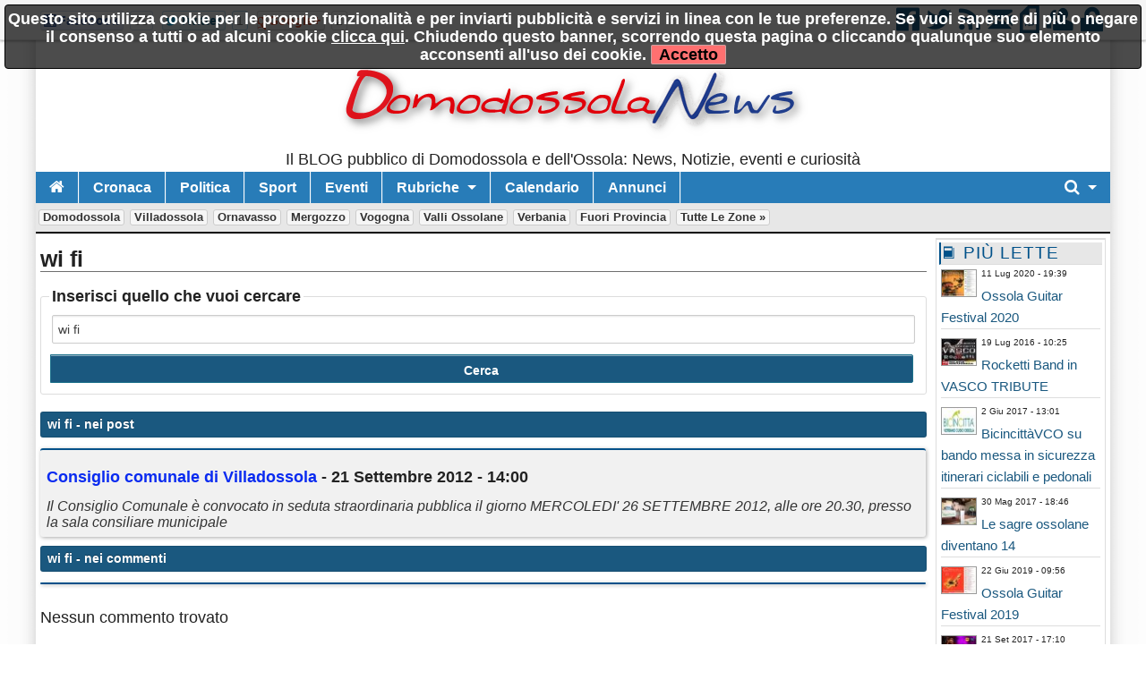

--- FILE ---
content_type: text/html; charset=utf-8
request_url: https://www.domodossolanews.it/?q=wi%20fi
body_size: 8504
content:
<!DOCTYPE html>

<!-- paulirish.com/2008/conditional-stylesheets-vs-css-hacks-answer-neither/ -->
<!--[if lt IE 7]> <html class="no-js lt-ie9 lt-ie8 lt-ie7" lang="it"> <![endif]-->
<!--[if IE 7]>    <html class="no-js lt-ie9 lt-ie8" lang="it"> <![endif]-->
<!--[if IE 8]>    <html class="no-js lt-ie9" lang="it"> <![endif]-->
<!--[if gt IE 8]><!--> <html class="no-js" lang="it"> <!--<![endif]-->
<head>
    <meta charset="utf-8" />
    <meta name="generator" content="PRESS CMS - 2019/09/27" />
    <meta name="msvalidate.01" content="17CEA9328526D73E55775ADFE76EE040" />
    <title>wi fi - Domodossola News</title>
    <meta content="Scheda completa di wi fi su Domodossola News" name="description" />
    <link rel="canonical" href="https://www.domodossolanews.it/?q=wi%20fi"/>


    <!-- FB -->
    <meta property="og:url"         content="https://www.domodossolanews.it/?q=wi%20fi" />
    <meta property="og:title"       content="wi fi - Domodossola News" />
    <meta property="og:description" content="Scheda completa di wi fi su Domodossola News" />
    <meta property="og:image"       content="https://www.domodossolanews.it/favicon.ico" />
    <meta property="og:type"        content="blog" />
    <meta property="og:site_name"   content="Domodossola News" />
    <!-- FB -->

    <!-- TWITTER -->
    <meta name="twitter:card"        content="summary_large_image">
    <meta name="twitter:site"        content="@DomodossolaNews">
    <meta name="twitter:title"       content="wi fi - Domodossola News">
    <meta name="twitter:description" content="Scheda completa di wi fi su Domodossola News">
    <meta name="twitter:image"       content="https://www.domodossolanews.it/favicon.ico">
    <!-- TWITTER -->

    <!-- IOS -->
    <link rel="apple-touch-icon"                 href="https://www.domodossolanews.it/logo/ico57x57-2.png" />
    <link rel="apple-touch-icon" sizes="72x72"   href="https://www.domodossolanews.it/logo/ico72x72-2.png" />
    <link rel="apple-touch-icon" sizes="114x114" href="https://www.domodossolanews.it/logo/ico114x114-2.png" />
    <link rel="apple-touch-icon" sizes="144x144" href="https://www.domodossolanews.it/logo/ico144x144-2.png" />
    <!-- IOS -->

    <meta charset="utf-8">
    <link rel="icon" href="https://www.domodossolanews.it/favicon.ico" />
    <link rel="alternate" type="application/rss+xml" title="Domodossola News" href="feed.php" />

    <!-- Set the viewport width to device width for mobile -->
    <meta name="viewport" content="width=device-width, initial-scale=1" />

        <!-- CSS -->
    <link href="/stylesheets/css-1742492631.css" type="text/css" rel="stylesheet" />

    <!-- 19 -->    <style type="text/css" media="screen">
        body, div, dl, dd, ul, ol, li, h1, h2, h4, h5, pre, form, p, blockquote, th, td {
            font-size: 18px;
        }

        .top-bar ul > li a:not(.button) {
            font-size: 16px;
        }

        .lt-ie9 .top-bar ul li a {
            font-size: 20px;
        }

        .articletitle {
            font-size: 25px;
        }

        .articlep, .toptenp, .articleauthor {
            font-size: 15px;
        }

        .h3 {
            font-size: 24px;
        }

        .topic li, dt, h6 {
            font-size: 19px;
            letter-spacing: 1px;
        }

        .cmsfooter {
           letter-spacing: 1px;
        }

        .citta {
            font-size: 13px;
        }
    </style>
        <link rel="preconnect" href="https://fonts.googleapis.com">
    <link rel="preconnect" href="https://fonts.gstatic.com" crossorigin>
    <link href="https://fonts.googleapis.com/css2?family=Titillium+Web&display=swap" rel="stylesheet">
    <!--
    <link href='https://fonts.googleapis.com/css?family=Titillium+Web' rel='stylesheet' type='text/css'>
    -->
    <style type="text/css" media="screen">
        body, h1, h2, h3, h4, h5, h6 {
            font-family: 'Titillium+Web', sans-serif;
        }

        .tag {
          font-size: 15px;
        }

        table thead tr th, table tfoot tr th, table tbody tr td, table tr td, table tfoot tr td {
          font-size: 16px;
        }

        .top-bar {
            background: #287CB8;
        }

        a {
            color: #1A587F;
        }

        .searchlink {
            color: #0A2BF0;
        }

        ul.breadcrumbs li a, ul.breadcrumbs li span {
            font-size: 1.3rem;
        }

        ul, ol, dl {
            list-style-position: inside;
        }

        .articlecontent {
            text-align: justify;
        }
    </style>
    
    <style>
    
    
    .row {
        width: 1200px;
    }

    </style>


        <!--
    <script src="/javascripts/modernizr.foundation.js"></script>
    -->

    <!-- IE Fix for HTML5 Tags -->
    <!--[if lt IE 9]>
      <script src="http://html5shiv.googlecode.com/svn/trunk/html5.js"></script>
    <![endif]-->

    <script type="text/javascript" src="/javascripts/localscripthead-1570834874.js"></script>
    
</head>

<body lang="it">

<div class="fixed" role="banner" aria-label="Fixed TopBar">
  <div class="crmtopbar">
   <div class="row">

    <div class="six columns hide-for-small">
       <ul class="social-likes" data-counters="no" data-url="https://www.domodossolanews.it">
           <li class="facebook" id="fbcount" title="Share link on Facebook">Facebook</li>
           <li class="twitter"  id="twcount" title="Share link on Twitter" data-via="DomodossolaNews">Twitter</li>
           <li class="plusone"  id="gpcount" title="Share link on Google+">Google+</li>
       </ul>
    </div>

    <div class="six columns text-right">
        <a target="_blank" href="https://www.facebook.com/DomodossolaNews" title="Facebook"><i class="fi-step size-36 fi-social-facebook"></i></a>
        <a target="_blank" href="https://twitter.com/DomodossolaNews" title="Twitter"><i class="fi-step size-36 fi-social-twitter"></i></a>
        <a target="_blank" href="feed.php" title="Feed"><i class="fi-step size-36 fi-rss"></i></a>
        <a href="/i1" title="Scrivici"><i class="fi-step size-36 fi-mail"></i></a>
        <a href="pdf.php" title="Versione PDF"><i class="fi-step size-36 fi-page-pdf"></i></a>
        <a href="/i8"  title="Registrati"><i class="fi-step size-36 fi-torsos-male-female"></i></a>
        <a href="/i12" title="Accedi"><i class="fi-step size-36 fi-unlock"></i></a>
    </div>

   </div>
  </div>
</div>

        <!-- CMS-CONTENT -->
        <div class="cms-content">

        <!-- MENU -->
        <div class="row firstrow" id="vn-firstrow">
    <div class="twelve columns">
        <div id="cmscookie"></div>
    </div>
</div>
<div class="row" role="banner" aria-label="Logo"><div class="two columns text-center hide-for-small"></div><div class="eight columns text-center"><a href="/" title="Domodossola News"><img src="/logo/2.jpg?1420046241" alt="Domodossola News" title="Domodossola News" class="cmslogo"></a><div class="cmspagedesc">Il BLOG pubblico di Domodossola e dell'Ossola: News, Notizie, eventi e curiosit&agrave;</div></div><div class="two columns text-center hide-for-small"></div></div>
  <div class="row collapse">
    <div class="twelve columns">
       <nav class="top-bar" aria-label="TopBar">

         <ul>
                   <li><a href="/" title="Home"><i class="fa fa-home size-18"></i></a></li>
             <li class="toggle-topbar"><a href="#" title="toggle"></a></li>
         </ul>


         <section>
           <ul class="left">
      <li class="divider"></li>
<li>
<a href="/s6-cronaca.htm" title="Cronaca">Cronaca</a>
</li>
<li class="divider"></li>
<li>
<a href="/s7-politica.htm" title="Politica">Politica</a>
</li>
<li class="divider"></li>
<li>
<a href="/s9-sport.htm" title="Sport">Sport</a>
</li>
<li class="divider"></li>
<li>
<a href="/s10-eventi.htm" title="Eventi">Eventi</a>
</li>

            <li class="divider"></li>
      <li class="has-dropdown">
        <a href="#" title="Rubriche">Rubriche</a>
        <ul class="dropdown"><li><a href="/s40-bella-zia.htm" title="Bella zia">Bella zia</a></li>
</ul>
      </li>
      
                    <li class="divider"></li>
              <li><a title="Calendario" href="/i7">Calendario</a></li>
      
                    <li class="divider"></li>
              <li><a title="Annunci" href="/i14">Annunci</a></li>
      
              <li class="divider"></li>
      </ul>


      <ul class="right">
      <li class="has-dropdown">
        <a href="#" title="Cerca"><i class="fa fa-search size-18"></i></a>
        <ul class="dropdown" style="width:300px">
          <li>
          
           <div itemscope itemtype="https://schema.org/WebSite">
              <link itemprop="url" href="https://www.domodossolanews.it"/>
              <meta itemprop="name" content="Domodossola News"/>
             <form itemprop="potentialAction" itemscope itemtype="https://schema.org/SearchAction" action="/" method="get" style="margin: 5px;">
               <meta itemprop="target" content="https://www.domodossolanews.it/?q={q}"/>
            <div class="nine columns">
               <input itemprop="query-input" type="text" name="q" required/>
            </div>
            <div class="three columns">
              <input type="submit" value="Cerca" class="button expand postfix"/>
            </div>
             </form>
           </div>

          </li>
        </ul>
      </li>
      </ul>
         </section>
       </nav>
    </div>
  </div>

        <div class="row">
          <div class="twelve twelve cittarow box_gradient" role="complementary" aria-label="Elenco citta">
            <div class="hide-for-small">
               <a class="citta" href="/c7-domodossola.htm" title="Domodossola">Domodossola</a><a class="citta" href="/c11-villadossola.htm" title="Villadossola">Villadossola</a><a class="citta" href="/c8-ornavasso.htm" title="Ornavasso">Ornavasso</a><a class="citta" href="/c14-mergozzo.htm" title="Mergozzo">Mergozzo</a><a class="citta" href="/c16-vogogna.htm" title="Vogogna">Vogogna</a><a class="citta" href="/c17-valli-ossolane.htm" title="Valli Ossolane">Valli Ossolane</a><a class="citta" href="/c15-verbania.htm" title="Verbania">Verbania</a><a class="citta" href="/c9-fuori-provincia.htm" title="Fuori Provincia">Fuori Provincia</a><a class="citta" href="/i16">Tutte le zone &raquo;</a>
            </div>
            <div class="show-for-small">
                        </div>
          </div>
      </div>
          <!-- MENU -->

        
        <!-- CONTENUTO -->
        <div class="row">
            <div class="ten columns" role="main">
                <h1 class="articletitle">wi fi</h1>

<form action="/" method="get">
  <fieldset>
    <legend>Inserisci quello che vuoi cercare</legend>
    <input type="text" name="q" placeholder="Scrivi cosa cercare" value="wi fi" />
    <input type="submit" value="Cerca" class="button expand postfix"/>
  </fieldset>
</form>


<div class="panel alert-box"><b>wi fi</b> - nei post</div>
<table class="eventi">
  <tr>
     <td>
       <h2><a href="/n3586-consiglio-comunale-di-villadossola.htm" class="searchlink">Consiglio comunale di Villadossola</a> - 21 Settembre 2012 - 14:00</h2>
       <i>Il Consiglio Comunale è convocato in seduta straordinaria pubblica il giorno MERCOLEDI' 26 SETTEMBRE 2012, alle ore 20.30, presso la sala consiliare municipale</i><br />
     </td>
  </tr>
  </table>




<div class="panel alert-box"><b>wi fi</b> - nei commenti</div>
<table class="eventi">
</table>

<br /><div class="notizia_query">Nessun commento trovato</div><br/>

            </div>

            
            <!-- colright -->
            <div class="two columns">
                               <div class="row">
                                                         <!-- colrighttwo -->
                   <div class="twelve columns"><div class="panel box_gradient" role="complementary" aria-label="Pi&ugrave; lette"><h6><i class="fi-step size-18 fi-book"></i> Pi&ugrave; lette</h6><div style="overflow: hidden; padding-right: 2px; padding-left: 2px; text-align: left;"><div class="toptenpimg"><img width="40" height="30" onerror="this.style.display='none'" data-original="/image-1521730-40-30.jpg" class="toptenimage lazy" alt="Domodossola
Ossola Guitar Festival 2020" title="Domodossola
Ossola Guitar Festival 2020" data-subtitle="Domodossola
In questo anno particolare contrassegnato da rinunce e cancellazione di eventi, l'Ossola Guitar Festival si impone sulla scena culturale con un programma che, seppure ridotto, esprime con determinazione e rinnovamento i suoi obiettivi di sempre."/></div><span class="toptenpdate">11 Lug 2020 - 19:39<br></span><p class="toptenp dont-break-out"><a title="59 - In questo anno particolare contrassegnato da rinunce e cancellazione di eventi, l'Ossola Guitar Festival si impone sulla scena culturale con un programma che, seppure ridotto, esprime con determinazione e rinnovamento i suoi obiettivi di sempre." href="/n1521730-ossola-guitar-festival-2020.htm">Ossola Guitar Festival 2020</a></p></div><div style="overflow: hidden; padding-right: 2px; padding-left: 2px; text-align: left;"><div class="toptenpimg"><img width="40" height="30" onerror="this.style.display='none'" data-original="/image-714134-40-30.jpg" class="toptenimage lazy" alt="Macugnaga
Rocketti Band in VASCO TRIBUTE" title="Macugnaga
Rocketti Band in VASCO TRIBUTE" data-subtitle="Macugnaga
Alberto Rocchetti (tastierista di Vasco Rossi) sarà a Macugnaga con la Rocketti Band. Grazie all’organizzazione “Chez Felice” in collaborazione con il Fans Club “C’è chi dice no”, &quot;Il lupo maremmano&quot; Alberto Rocchetti, storico tastierista di Vasco Rossi, animerà l’estate macugnaghese, infatti suonerà al PalaFir, sabato 30 luglio dalle ore 21, con la Rocketti Band in VASCO Tribute. "/></div><span class="toptenpdate">19 Lug 2016 - 10:25<br></span><p class="toptenp dont-break-out"><a title="21 - Alberto Rocchetti (tastierista di Vasco Rossi) sarà a Macugnaga con la Rocketti Band. Grazie all’organizzazione “Chez Felice” in collaborazione con il Fans Club “C’è chi dice no”, &quot;Il lupo maremmano&quot; Alberto Rocchetti, storico tastierista di Vasco Rossi, animerà l’estate macugnaghese, infatti suonerà al PalaFir, sabato 30 luglio dalle ore 21, con la Rocketti Band in VASCO Tribute. " href="/n714134-rocketti-band-in-vasco-tribute.htm">Rocketti Band in VASCO TRIBUTE</a></p></div><div style="overflow: hidden; padding-right: 2px; padding-left: 2px; text-align: left;"><div class="toptenpimg"><img width="40" height="30" onerror="this.style.display='none'" data-original="/image-1120111-40-30.jpg" class="toptenimage lazy" alt="Domodossola
BicincittàVCO su bando messa in sicurezza itinerari ciclabili e pedonali" title="Domodossola
BicincittàVCO su bando messa in sicurezza itinerari ciclabili e pedonali" data-subtitle="Domodossola
Riceviamo e pubblichiamo, un comunicato dell'associazione Bicincittà VCO, che ha come oggetto la  partecipazione del Comune di Domodossola al bando regionale per la messa in sicurezza di itinerari e percorsi ciclabili e pedonali."/></div><span class="toptenpdate">2 Giu 2017 - 13:01<br></span><p class="toptenp dont-break-out"><a title="20 - Riceviamo e pubblichiamo, un comunicato dell'associazione Bicincittà VCO, che ha come oggetto la  partecipazione del Comune di Domodossola al bando regionale per la messa in sicurezza di itinerari e percorsi ciclabili e pedonali." href="/n1120111-bicincittavco-su-bando-messa-in-sicurezza-itinerari-ciclabili-e-pedonali.htm">BicincittàVCO su bando messa in sicurezza itinerari ciclabili e pedonali</a></p></div><div style="overflow: hidden; padding-right: 2px; padding-left: 2px; text-align: left;"><div class="toptenpimg"><img width="40" height="30" onerror="this.style.display='none'" data-original="/image-1118317-40-30.jpg" class="toptenimage lazy" alt="Domodossola
Le sagre ossolane diventano 14" title="Domodossola
Le sagre ossolane diventano 14" data-subtitle="Domodossola
Le Sagre Ossolane si presentano anche quest’anno con brio, traboccanti di novità belle e importanti. Innanzitutto l’ingresso di due nuovi eventi ossolani che vanno ad arricchire la nutrita famiglia, in varietà e gusto. Birra e formaggio."/></div><span class="toptenpdate">30 Mag 2017 - 18:46<br></span><p class="toptenp dont-break-out"><a title="19 - Le Sagre Ossolane si presentano anche quest’anno con brio, traboccanti di novità belle e importanti. Innanzitutto l’ingresso di due nuovi eventi ossolani che vanno ad arricchire la nutrita famiglia, in varietà e gusto. Birra e formaggio." href="/n1118317-le-sagre-ossolane-diventano-14.htm">Le sagre ossolane diventano 14</a></p></div><div style="overflow: hidden; padding-right: 2px; padding-left: 2px; text-align: left;"><div class="toptenpimg"><img width="40" height="30" onerror="this.style.display='none'" data-original="/image-1408987-40-30.jpg" class="toptenimage lazy" alt="Domodossola
Ossola Guitar Festival 2019" title="Domodossola
Ossola Guitar Festival 2019" data-subtitle="Domodossola
L'Ossola Guitar Festival, giunto alla 23ª edizione, si conferma come un evento radicato e capillare sul territorio del VCO con lo scopo di offrire occasioni d'ascolto che vedono protagonista la chitarra nella musica d'insieme."/></div><span class="toptenpdate">22 Giu 2019 - 09:56<br></span><p class="toptenp dont-break-out"><a title="19 - L'Ossola Guitar Festival, giunto alla 23ª edizione, si conferma come un evento radicato e capillare sul territorio del VCO con lo scopo di offrire occasioni d'ascolto che vedono protagonista la chitarra nella musica d'insieme." href="/n1408987-ossola-guitar-festival-2019.htm">Ossola Guitar Festival 2019</a></p></div><div style="overflow: hidden; padding-right: 2px; padding-left: 2px; text-align: left;"><div class="toptenpimg"><img width="40" height="30" onerror="this.style.display='none'" data-original="/image-1180643-40-30.jpg" class="toptenimage lazy" alt="Domodossola
Salvadori e Ruschena in concerto" title="Domodossola
Salvadori e Ruschena in concerto" data-subtitle="Domodossola
Mattia Salvadori e Diego Ruschena dal vivo Giovedì 28 Settembre dalle 20:00 al Bar Boss a Domodossola."/></div><span class="toptenpdate">21 Set 2017 - 17:10<br></span><p class="toptenp dont-break-out"><a title="18 - Mattia Salvadori e Diego Ruschena dal vivo Giovedì 28 Settembre dalle 20:00 al Bar Boss a Domodossola." href="/n1180643-salvadori-e-ruschena-in-concerto.htm">Salvadori e Ruschena in concerto</a></p></div><div style="overflow: hidden; padding-right: 2px; padding-left: 2px; text-align: left;"><div class="toptenpimg"><img width="40" height="30" onerror="this.style.display='none'" data-original="/image-511446-40-30.jpg" class="toptenimage lazy" alt="Santa Maria Maggiore
&quot;Il Toro nell’anima. Emozioni e ricordi della provincia Granata&quot;" title="Santa Maria Maggiore
&quot;Il Toro nell’anima. Emozioni e ricordi della provincia Granata&quot;" data-subtitle="Santa Maria Maggiore
“Il Toro nell’anima. Emozioni e ricordi della provincia Granata” è il titolo del libro che Benito Mazzi ha voluto dedicare ad una passione coinvolgente e popolare che, nel territorio più a nord del Piemonte, nell’Ossola e in Valle Vigezzo, ha scaldato il cuore ad intere generazioni."/></div><span class="toptenpdate">29 Dic 2015 - 16:56<br></span><p class="toptenp dont-break-out"><a title="17 - “Il Toro nell’anima. Emozioni e ricordi della provincia Granata” è il titolo del libro che Benito Mazzi ha voluto dedicare ad una passione coinvolgente e popolare che, nel territorio più a nord del Piemonte, nell’Ossola e in Valle Vigezzo, ha scaldato il cuore ad intere generazioni." href="/n511446-il-toro-nell-anima-emozioni-e-ricordi-della-provincia-granata.htm">&quot;Il Toro nell’anima. Emozioni e ricordi della provincia Granata&quot;</a></p></div><div style="overflow: hidden; padding-right: 2px; padding-left: 2px; text-align: left;"><div class="toptenpimg"><img width="40" height="30" onerror="this.style.display='none'" data-original="/image-1246227-40-30.jpg" class="toptenimage lazy" alt="Verbania
Diagnosi sul fenomeno di Raynaud" title="Verbania
Diagnosi sul fenomeno di Raynaud" data-subtitle="Verbania
A Verbania la diagnosi precoce ovvero indaghiamo il FENOMENO di RAYNAUD. Se soffri di MANI FREDDE e DITA VIOLA puoi prenotare il tuo esame capillaroscopico gratuito."/></div><span class="toptenpdate">28 Feb 2018 - 17:04<br></span><p class="toptenp dont-break-out"><a title="17 - A Verbania la diagnosi precoce ovvero indaghiamo il FENOMENO di RAYNAUD. Se soffri di MANI FREDDE e DITA VIOLA puoi prenotare il tuo esame capillaroscopico gratuito." href="/n1246227-diagnosi-sul-fenomeno-di-raynaud.htm">Diagnosi sul fenomeno di Raynaud</a></p></div><div style="overflow: hidden; padding-right: 2px; padding-left: 2px; text-align: left;"><div class="toptenpimg"><img width="40" height="30" onerror="this.style.display='none'" data-original="/image-1333674-40-30.jpg" class="toptenimage lazy" alt="Domodossola
Offerte di lavoro del 20/11/2018" title="Domodossola
Offerte di lavoro del 20/11/2018" data-subtitle="Domodossola
Pubblichiamo le offerte di lavoro presenti sul sito della provincia del VCO."/></div><span class="toptenpdate">20 Nov 2018 - 09:45<br></span><p class="toptenp dont-break-out"><a title="17 - Pubblichiamo le offerte di lavoro presenti sul sito della provincia del VCO." href="/n1333674-offerte-di-lavoro-del-20-11-2018.htm">Offerte di lavoro del 20/11/2018</a></p></div><div style="overflow: hidden; padding-right: 2px; padding-left: 2px; text-align: left;"><div class="toptenpimg"><img width="40" height="30" onerror="this.style.display='none'" data-original="/image-1120133-40-30.jpg" class="toptenimage lazy" alt="Formazza
Riapre la Cascata del Toce" title="Formazza
Riapre la Cascata del Toce" data-subtitle="Formazza
Riapre oggi la Cascata del Toce in alta Val Formazza, forse lo spettacolo naturale più famoso della Provincia del VCO."/></div><span class="toptenpdate">1 Giu 2017 - 21:00<br></span><p class="toptenp dont-break-out"><a title="16 - Riapre oggi la Cascata del Toce in alta Val Formazza, forse lo spettacolo naturale più famoso della Provincia del VCO." href="/n1120133-riapre-la-cascata-del-toce.htm">Riapre la Cascata del Toce</a></p></div></div><div class="panel box_gradient hide-for-small" role="complementary" aria-label="Ultime ricerche"><h6><i class="fi-step size-18 fi-page-search"></i> Ultime ricerche <i class="fa size-18 fa-caret-down cmslistacommenti" data-panel="cmslistaricerche" id="cmslistaricerche-down"></i> <i class="fa size-18 fa-caret-up cmslistacommenti" data-panel="cmslistaricerche" id="cmslistaricerche-up"></i></h6><ul class="topic cmslistaclose" id="cmslistaricerche"><li><a title="Cerca notizie per 'salite presentate'" href="/?q=salite%20presentate">salite presentate</a></li><li><a title="Cerca notizie per 'elezioni sindaco'" href="/?q=elezioni%20sindaco">elezioni sindaco</a></li><li><a title="Cerca notizie per 'ospedale castelli'" href="/?q=ospedale%20castelli">ospedale castelli</a></li><li><a title="Cerca notizie per 'interconnector'" href="/?q=interconnector">interconnector</a></li><li><a title="Cerca notizie per 'turismo religioso'" href="/?q=turismo%20religioso">turismo religioso</a></li><li><a title="Cerca notizie per 'valerio cattaneo'" href="/?q=valerio%20cattaneo">valerio cattaneo</a></li><li><a title="Cerca notizie per 'sabato due giugno'" href="/?q=sabato%20due%20giugno">sabato due giugno</a></li><li><a title="Cerca notizie per 'banio anzino'" href="/?q=banio%20anzino">banio anzino</a></li><li><a title="Cerca notizie per 'ars.uni.vco'" href="/?q=ars.uni.vco">ars.uni.vco</a></li><li><a title="Cerca notizie per 'la prateria'" href="/?q=la%20prateria">la prateria</a></li><li><a title="Cerca notizie per 'il meteo verbania'" href="/?q=il%20meteo%20verbania">il meteo verbania</a></li><li><a title="Cerca notizie per 'artisti di strada'" href="/?q=artisti%20di%20strada">artisti di strada</a></li><li><a title="Cerca notizie per 'una storia fattapposta'" href="/?q=una%20storia%20fattapposta">una storia fattapposta</a></li><li><a title="Cerca notizie per 'ossola guitar festival 2019'" href="/?q=ossola%20guitar%20festival%202019">ossola guitar festival 2019</a></li><li><a title="Cerca notizie per 'comunit&atilde;              montana'" href="/?q=comunit&atilde;%20%20%20%20%20%20%20%20%20%20%20%20%20%20montana">comunit&atilde;              montana</a></li><li><a title="Cerca notizie per 'il cantante della solidariet&agrave;'" href="/?q=il%20cantante%20della%20solidariet&agrave;">il cantante della solidariet&agrave;</a></li><li><a title="Cerca notizie per 'terraacquacielo festival trail'" href="/?q=terraacquacielo%20festival%20trail">terraacquacielo festival trail</a></li><li><a title="Cerca notizie per 'mercato citt&agrave; domodossola'" href="/?q=mercato%20citt&agrave;%20domodossola">mercato citt&agrave; domodossola</a></li><li><a title="Cerca notizie per 'comunit&atilde;  montana'" href="/?q=comunit&atilde;%20%20montana">comunit&atilde;  montana</a></li><li><a title="Cerca notizie per 'salvatore ranieri'" href="/?q=salvatore%20ranieri">salvatore ranieri</a></li></ul></div></div>
                                  </div>
                               </div>
            <!-- /colright -->
                    </div>
        <!-- CONTENUTO -->

        <!-- PAGINAZIONE -->
                   
                <!-- PAGINAZIONE -->
            <div class="cms-push"></div>
        </div>
        <!-- CMS-CONTENT -->


<!-- FOOTER -->

  <footer>
   <div class="row">
    <div class="twelve columns text-center">
      <ul class="inline-list inline-list-centered"><li><a href="/i1">Contatti</a></li><li><a href="/i2.htm">Chi Siamo</a></li><li><a href="/i3">Collabora</a></li><li><a href="/i5">Condizioni</a></li><li><a href="/i15" title="Privacy policy">Privacy policy</a></li><li><a href="/i6">Il network</a></li><li><a href="/i9">Faq</a></li><li><a href="/i10">Statistiche</a></li><li><a href="/i8">Registrati</a></li><li><a href="/i12" title="Accedi">Accedi</a></li></ul>          </div>
   </div>
  </footer>

<!-- FOOTER -->

<div id="divRegister" class="reveal-modal [expand, xlarge, large, medium, small]">
  <a class="close-reveal-modal" id="divRegisterClose">&#215;</a>

  <div class="alert-box secondary" style="display:none" id="formRegisterOk"></div>

  <form action="/" id="formRegister" class="xform">
  <fieldset>
    <legend>Ricevi gratuitamente i nostri aggiornamenti</legend>
    <input type="hidden" name="_form" value="formRegister"/>
    <input type="hidden" name="fonte" value="popup">

    <label>Nome</label>
    <input type="text" size="12" maxlength="50" name="nome2" placeholder="Giovanni Mela"/>

    <label>Email</label>
    <input type="text" size="12" maxlength="50" name="email" placeholder="esempio@me.com"/>

    <label>
    <input type="checkbox" name="privacy" value="1"/>
    Accetto integralmente le <a href="/i5" target="_blank" tabindex="-1">condizioni del servizio</a> e la <a href="/i15" title="privacy policy" target="_blank" tabindex="-1">privacy policy</a>
    </label>

    <div class="alert-box alert"     style="display:none" id="formRegisterErr"></div>
    <input type="submit" value="Registrati" name="submit" class="radius button"/>
  </fieldset>
  </form>

</div>

<script type="text/javascript" src="/javascripts/localscriptfoot-1570834942.js"></script>


<!-- FACEBOOK -->
<div id="fb-root"></div>
<script type="text/javascript">(function(d, s, id) {
  var js, fjs = d.getElementsByTagName(s)[0];
  if (d.getElementById(id)) return;
  js = d.createElement(s); js.id = id; js.async = true;
  js.src = "https://connect.facebook.net/it_IT/sdk.js#xfbml=1&version=v2.8&appId=254497787953973";
  fjs.parentNode.insertBefore(js, fjs);
}(document, 'script', 'facebook-jssdk'));</script>
<!-- FACEBOOK -->

<!-- Counter social -->
<script>
$(document).ready(function() {
    $("#fbcount").append('<span style="display:inline-block" class="social-likes__counter social-likes__counter_facebook">35</span>');
    $("#twcount").append('<span style="display:inline-block" class="social-likes__counter social-likes__counter_twitter">1</span>');
    $("#gpcount").append('<span style="display:inline-block" class="social-likes__counter social-likes__counter_plusone">2</span>');
});
</script>



<!-- ANALYTICS -->
<script>
(function(i,s,o,g,r,a,m){i['GoogleAnalyticsObject']=r;i[r]=i[r]||function(){
(i[r].q=i[r].q||[]).push(arguments)},i[r].l=1*new Date();a=s.createElement(o),
m=s.getElementsByTagName(o)[0];a.async=1;a.src=g;m.parentNode.insertBefore(a,m)
})(window,document,'script','https://www.google-analytics.com/analytics.js','ga');
ga('create', 'UA-69118-4', 'auto');
ga('send', 'pageview');
ga('set', 'anonymizeIp', true);
</script>
<!-- ANALYTICS -->


</body>
</html>
<!-- SITE ID:2 -->
<!-- MS:0.0095160007476807 -->